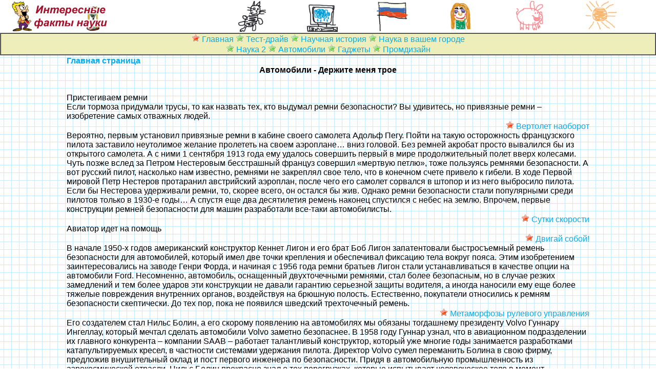

--- FILE ---
content_type: text/html; charset=windows-1251
request_url: http://m38.ru/dred-5avtomobil-39-connect.html
body_size: 7458
content:
<html>
<head>
<title>Автомобили - Держите меня трое - m38.ru</title>
<meta http-equiv="Content-Type" content="text/html; charset=windows-1251">
<link rel="stylesheet" href="index.css" type="text/css">
</head><body bgProperties=fixed background="img/clet.gif" link=#0000FF vlink=#000077 topmargin=0><table bgcolor= #ffffff height= 60 width= 100%><tr>

<td width= 10></td><td><a href="./"><img src=img/l.gif width= 200 height= 60 border= 0></a></td>

<td><a href=bon-15qistoriyas-1-connect.html><img src=img/ps_cat.gif width=60 height=60 border=0></a></td>
<td><a href=bon-scs-1-connect.html><img src=img/ps_comp.gif width=60 height=60 border=0></a></td>
<td><a href=bon-3qnaukas-1-connect.html><img src=img/ps_flag.gif width=60 height=60 border=0></a></td>
<td><a href=bon-6qgadjet-1-connect.html><img src=img/ps_girl.gif width=60 height=60 border=0></a></td>
<td><a href=bon-14qtest-1-connect.html><img src=img/ps_pig.gif width=60 height=60 border=0></a></td>
<td><a href="./"><img src=img/ps_sun.gif width=60 height=60 border=0></a></td>

</tr></table>

<TABLE  border="1" width="100%" CELLSPACING=0 CELLPADDING=0 bordercolorlight="#AAAA88" bordercolordark="#FFFFFF" bgcolor="#EEEEBB">
<tr><td align=center>

<img src=img/p2.gif width= 16 height= 16> <a class=menu href=./>Главная</a>
<img src=img/p1.gif width= 16 height= 16> <a class=menu href=bon-14qtest-1-connect.html>Тест-драйв</a>
<img src=img/p1.gif width= 16 height= 16> <a class=menu href=bon-15qistoriyas-1-connect.html>Научная история</a>
<img src=img/p1.gif width= 16 height= 16> <a class=menu href=bon-18qingorod-1-connect.html>Наука в вашем городе</a>

<br>

<img src=img/p1.gif width= 16 height= 16> <a class=menu href=bon-3qnaukas-1-connect.html>Наука</a> <a class=menu href=bon-3qnaukas2-1-connect.html>2</a>
<img src=img/p1.gif width= 16 height= 16> <a class=menu href=bon-5avtomobil-1-connect.html>Автомобили</a>
<img src=img/p1.gif width= 16 height= 16> <a class=menu href=bon-6qgadjet-1-connect.html>Гаджеты</a>
<img src=img/p1.gif width= 16 height= 16> <a class=menu href=bon-scs-1-connect.html>Промдизайн</a>

</td></tr></TABLE>

<table width= 80% align= center><tr><td>

<center><script async="async" src="https://w.uptolike.com/widgets/v1/zp.js?pid=lfff475959cce857b14b96b8f09104e93a87655373" type="text/javascript"></script></center>
<a class=menu href = './'><b>Главная страница</b></a> <center><b>Автомобили - Держите меня трое</b></center><br><br><div align= left>Пристегиваем ремни<br> Если тормоза придумали трусы, то как назвать тех, кто выдумал ремни безопасности? Вы удивитесь, но привязные ремни – изобретение самых отважных людей.</div><div align= right><img src=img/p2.gif width= 16 height= 16> <a class=menu href=dred-5avtomobil-23-connect.html>Вертолет наоборот</a></div><div align= left>Вероятно, первым установил привязные ремни в кабине своего самолета Адольф Пегу. Пойти на такую осторожность французского пилота заставило неутолимое желание пролететь на своем аэроплане… вниз головой. Без ремней акробат просто вывалился бы из открытого самолета. А с ними 1 сентября 1913 года ему удалось совершить первый в мире продолжительный полет вверх колесами. Чуть позже вслед за Петром Нестеровым бесстрашный француз совершил «мертвую петлю», тоже пользуясь ремнями безопасности. А вот русский пилот, насколько нам известно, ремнями не закреплял свое тело, что в конечном счете привело к гибели. В ходе Первой мировой Петр Нестеров протаранил австрийский аэроплан, после чего его самолет сорвался в штопор и из него выбросило пилота. Если бы Нестерова удерживали ремни, то, скорее всего, он остался бы жив. Однако ремни безопасности стали популярными среди пилотов только в 1930-е годы… А спустя еще два десятилетия ремень наконец спустился с небес на землю. Впрочем, первые конструкции ремней безопасности для машин разработали все-таки автомобилисты.</div><div align= right><img src=img/p2.gif width= 16 height= 16> <a class=menu href=dred-5avtomobil-25-connect.html>Сутки скорости</a></div><div align= left>Авиатор идет на помощь</div><div align= right><img src=img/p2.gif width= 16 height= 16> <a class=menu href=dred-5avtomobil-27-connect.html>Двигай собой!</a></div><div align= left>В начале 1950-х годов американский конструктор Кеннет Лигон и его брат Боб Лигон запатентовали быстросъемный ремень безопасности для автомобилей, который имел две точки крепления и обеспечивал фиксацию тела вокруг пояса. Этим изобретением заинтересовались на заводе Генри Форда, и начиная с 1956 года ремни братьев Лигон стали устанавливаться в качестве опции на автомобили Ford. Несомненно, автомобиль, оснащенный двухточечными ремнями, стал более безопасным, но в случае резких замедлений и тем более ударов эти конструкции не давали гарантию серьезной защиты водителя, а иногда наносили ему еще более тяжелые повреждения внутренних органов, воздействуя на брюшную полость. Естественно, покупатели относились к ремням безопасности скептически. До тех пор, пока не появился шведский трехточечный ремень.</div><div align= right><img src=img/p2.gif width= 16 height= 16> <a class=menu href=dred-5avtomobil-29-connect.html>Метаморфозы рулевого управления</a></div><div align= left>Его создателем стал Нильс Болин, а его скорому появлению на автомобилях мы обязаны тогдашнему президенту Volvo Гуннару Ингеллау, который мечтал сделать автомобили Volvo заметно безопаснее. В 1958 году Гуннар узнал, что в авиационном подразделении их главного конкурента – компании SAAB – работает талантливый конструктор, который уже многие годы занимается разработками катапультируемых кресел, в частности системами удержания пилота. Директор Volvo сумел переманить Болина в свою фирму, предложив внушительный оклад и пост первого инженера по безопасности. Придя в автомобильную промышленность из аэрокосмической отрасли, Нильс Болин прекрасно знал о тех перегрузках, которые испытывает человеческое тело в момент быстропротекающих аварий, понимал несостоятельность существующих систем удержания пилота, которые были достаточно громоздкими, неудобными и трудными в использовании для водителя. В то же время Болина ни в коей мере не устраивали существующие автомобильные ремни безопасности. Спустя год после крайне интенсивных разработок и испытаний Нильс Болин понял, что максимальная эффективность удерживающей системы может быть достигнута путем применения двух ремней: одного – верхнего грудного; второго – удерживающего нижнюю часть тела водителя. Для максимальной простоты использования ремни были объединены с помощью одной застежки в области бедра водителя. Таким образом, был разработан трехточечный V-образный ремень безопасности. Его конструкция была чрезвычайно элегантной и настолько простой, что человек мог управляться с новой системой удержания одной рукой, а в процессе управления ремень не сковывал движения.</div><div align= right><img src=img/p2.gif width= 16 height= 16> <a class=menu href=dred-5avtomobil-30-connect.html>Популярная формула</a></div><div align= left>В 1959 году запатентованные Нильсом Болином трехточечные ремни были впервые применены в виде штатного оборудования на автомобилях VOLVO P120 Amazon и VOLVO PV 544 только для шведского рынка. Спустя всего несколько лет ремни безопасности стали стандартным оборудованием передних сидений многих автомобилей. Но первые ремни Болина работали эффективно не во всех случаях.</div><div align= right><img src=img/p2.gif width= 16 height= 16> <a class=menu href=dred-5avtomobil-32-connect.html>Тихая революция</a></div><div align= left>Ухудшение для улучшения</div><div align= right><img src=img/p2.gif width= 16 height= 16> <a class=menu href=dred-5avtomobil-34-connect.html>Движимость</a></div><div align= left>Хотя первые трехточечные ремни Volvo были достаточно удобными, не все пользовались ими правильно. Дело в том, что для наибольшей эффективности срабатывания первых статических ремней их необходимо было отрегулировать так, чтобы между грудью и лямкой с трудом проходили два пальца. При соблюдении правила ремни не сильно, но жмут, поэтому многие пользователи распускали ремень, увеличивая зазор, и при аварии люди набирали высокую скорость, прежде чем налететь на ремень. В таком случае ремень не всегда мог уберечь человека. Поэтому инженерам по безопасности пришлось пойти на вынужденный компромисс: на смену статическому ремню пришел заведомо менее эффективный инерционный.</div><div align= right><img src=img/p2.gif width= 16 height= 16> <a class=menu href=dred-5avtomobil-36-connect.html>Audi по-русски</a></div><div align= left>Инерционный ремень постоянно аккуратно поддерживал пользователя, а при столкновении срабатывал фиксатор и заклинивал катушку. Общая длина лямок у инерционного ремня была выше, чем у статического при правильных регулировках. Из-за этого пользователь сильнее вылетал из своего кресла при аварии. Но поскольку очень многие водители ранее либо слишком ослабляли натяжение статического ремня, либо вообще им не пристегивались, эффект от нововведения в целом был положительным. Поэтому допотопные статические ремни сегодня можно встретить крайне редко – разве что на самых древних иномарках и некоторых отечественных автомобилях.</div><div align= right><img src=img/p2.gif width= 16 height= 16> <a class=menu href=dred-5avtomobil-38-connect.html>Папа был неправ</a></div><div align= left>Порох для безопасности</div><div align= right><img src=img/p2.gif width= 16 height= 16> <a class=menu href=dred-5avtomobil-4-connect.html>Невидимые друзья водителя</a></div><div align= left>Но у жесткой фиксации тела человека ремнями безопасности есть и свой минус. Представьте себе, что нагрузка в 2 тонны будет воздействовать на грудную клетку. Результат такого воздействия трудно спрогнозировать. Во избежание негативных последствий конструкторы доработали ремни, оснастив их преднатяжителями и ограничителями усилия. Эти меры помогла вернуть трехточечному ремню безопасности изначальную эффективность.</div><div align= right><img src=img/p2.gif width= 16 height= 16> <a class=menu href=dred-5avtomobil-41-connect.html>Твой личный черный ящик</a></div><div align= left>Задача преднатяжителя – своевременно реагировать на замедление автомобиля, притягивая водителя и пассажиров ремнем к спинкам сидений, полностью исключая зазор между ремнем безопасности и телом человека. Данная функция реализуется двумя способами: первый и более простой – установка одноразовых механических преднатяжителей с пиропатроном, второй, более технологичный и современный, – использование быстродействующих электрических сервоприводов.</div><div align= right><img src=img/p2.gif width= 16 height= 16> <a class=menu href=dred-5avtomobil-43-connect.html>Автодизайн по-французски</a></div><div align= left>Электрические преднатяжители входят в систему подушек безопасности и получают управляющий сигнал от центрального датчика SRS.</div><div align= right><img src=img/p2.gif width= 16 height= 16> <a class=menu href=dred-5avtomobil-45-connect.html>Складной автомобильчик</a></div><div align= left>Такие преднатяжители могут срабатывать не только после удара, очень часто их используют в системах предупреждения столкновения: прижимая водителя к сиденью, они сигнализируют о вероятности возникновения опасной ситуации. Пиротехнические механические преднатяжители на старых автомобилях имели свой встроенный механический датчик, следствием чего была некоторая доля вероятности, что преднатяжитель в нужный момент не сработает. Во избежание подобных ситуаций пиротехнические преднатяжители по аналогии с электрическими получили управление от центрального компьютера SRS. У пиротехнических преднатяжителей есть и еще один минус, о котором следует помнить владельцу автомобиля: в случае срабатывания их необходимо менять вместе с ремнями безопасности.</div><div align= right><img src=img/p2.gif width= 16 height= 16> <a class=menu href=dred-5avtomobil-47-connect.html>Недремлющий рулевой</a></div><div align= left>Дополнительным элементом механизма преднатяжителя является ограничитель усилия. Его основная задача – снижение последствий воздействия ремня безопасности на грудную клетку человека во время столкновения. Ограничитель усилия, ослабляя натяжение ремня, демпфирует перегрузки и обеспечивает щадящее воздействие систем пассивной безопасности на организм их владельца.</div><div align= right><img src=img/p2.gif width= 16 height= 16> <a class=menu href=dred-5avtomobil-49-connect.html>Парковка по звуку</a></div><div align= left>Но трехточечный ремень, даже оснащенный преднатяжителями и ограничителями усилий, похоже, не вечен: сейчас многие автомобильные производители начали заниматься разработкой еще более эффективного четырехточечного ремня. Некоторые эксперты считают, что такой ремень появится на автомобилях уже через 10 лет. Но это оптимистичные прогнозы. А пока трехточечный ремень безопасности Нильса Болина продолжить спасать жизни небеспечных водителей…</div><div align= right><img src=img/p2.gif width= 16 height= 16> <a class=menu href=dred-5avtomobil-50-connect.html>Генсеки в кроссовках</a></div><div align= left><br>История ремней безопасности </div><div align= right><img src=img/p2.gif width= 16 height= 16> <a class=menu href=dred-5avtomobil-52-connect.html>Флора на колесах</a></div><div align= left>Впервые описал ремень безопасности сэр Джордж Кейли в 1800 году. Английский изобретатель планировал использовать ремень для удержания пилота своего летательного аппарата тяжелее воздуха. Да-да, мы не опечатались: уже в то время сэр Кейли был занят разработкой таких аппаратов.</div><div align= right><img src=img/p2.gif width= 16 height= 16> <a class=menu href=dred-5avtomobil-54-connect.html>Фабрика реинкарнаций</a></div><div align= left>К 1804 году он построил несколько моделей, похожих на современные планеры, затем поднял в воздух мальчика, а в 1853 году заставил своего легкого кучера опробовать большой планер. Разбежавшись, кучер Джон поднялся со склона холма и пролетел над расположенной под ним долиной. Так, за 50 лет до полета братьев Райт человек уже поднялся в воздух на машине тяжелее воздуха!</div><div align= right><img src=img/p2.gif width= 16 height= 16> <a class=menu href=dred-5avtomobil-56-connect.html>Вперед в прошлое</a></div><div align= left>Помимо строительства самих планеров сэр Кейли занимался созданием теоретических основ аэродинамики, а также сделал немало открытий в других областях науки. Любопытно, что Кейли осознавал, каким рискованным делом он занимается: возможно, именно поэтому разработал первую конструкцию ремня безопасности. «Сто голов должны разбиться, прежде чем удастся установить все источники несчастных случаев и устранить их», – пророчески писал он другому британскому пионеру авиации Уильяму Хенсону.</div><div align= right><img src=img/p2.gif width= 16 height= 16> <a class=menu href=dred-5avtomobil-58-connect.html>Солнечный байк</a></div><div align= left>Следующее упоминание о ремне безопасности датируется 1885 годом. В этом году Эдвард Клэгхорн из Нью-Йорка получил первый американский патент на ремень безопасности. В описании патента можно было прочитать следующее: «...Разработан для обеспечения безопасности персон путем прикрепления крюков и других элементов к неподвижному объекту». Человек, по задумке Клэгхорна, должен был надеть пояс и, сев на сиденье, пристегнуть себя к транспортному средству с помощью специальных карабинов. Таким образом, ремень Клэгхорна напоминал современные страховочные пояса, которыми пользуются монтажники при выполнении высотных работ.</div><div align= right><img src=img/p2.gif width= 16 height= 16> <a class=menu href=dred-5avtomobil-6-connect.html>Бензиновая кулинария</a></div><div align= left><br>Создатель правильного ремня </div><div align= right><img src=img/p2.gif width= 16 height= 16> <a class=menu href=dred-5avtomobil-61-connect.html>Масло не для бутерброда</a></div><div align= left>По оценке компании Volvo, благодаря использованию трехточечного ремня Нильса Болина удалось сохранить жизни около миллиона людей в мире</div><div align= right><img src=img/p2.gif width= 16 height= 16> <a class=menu href=dred-5avtomobil-63-connect.html>Немое кино</a></div><div align= left>Разница подходов. Пилоты, с которыми я работал в аэрокосмической промышленности, готовы были надевать на себя все что угодно, для того чтобы оставаться в безопасности в случае аварии. Водители, постоянно использующие свои автомобили, не хотели терпеть неудобства даже в течение одной минуты. Само собой разумеется, без одобрения потребителей никакая автомобильная компания или правительственное агентство не смогло бы заставить водителей использовать мое изобретение.</div><div align= right><img src=img/p2.gif width= 16 height= 16> <a class=menu href=dred-5avtomobil-65-connect.html>Все стороны равны</a></div><div align= left>Тайна покорения человечества. Мой проект ремня безопасности стал таким востребованным только потому, что, повышая безопасность пользователей, он был довольно комфортабельным.</div><div align= right><img src=img/p2.gif width= 16 height= 16> <a class=menu href=dred-5avtomobil-67-connect.html>Зимняя обувь</a></div><div align= left>Признание. Я испытывал огромное удовольствие, когда встречал людей, которые рассказывали мне о том, что ремни спасли им жизнь и уберегли тех, кого они любили.</div><div align= left><br>О пользе ремней безопасности </div><div align= left>Многочисленные исследования показали, что при столкновении автомобиля с неподвижным препятствием на скорости 50 км/ч на организм взрослого человека весом 80 кг воздействует сила в размере 2 т! Противостоять подобным перегрузкам человек не может; как следствие – летальный исход от ударов, полученных об элементы отделки салона, лобовое стекло и органы управления. Для сидящих на заднем сиденье пассажиров, не пристегнутых ремнями, такое столкновение тоже плачевно. Их обычно зажимает между подголовниками переднего ряда сидений и крышей, нанося тяжелейшие травмы позвоночнику и внутренним органам. Таким образом, использование ремней позволяет избежать серьезных последствий. Кроме этого, водитель, удерживаемый в своем кресле правильно настроенным ремнем, способен более эффективно противостоять критическим дорожным ситуациям, связанным с заносом, вращением или экстренным торможением. В этом тоже польза ремней.</div><img src=img/p1.gif width= 16 height= 16> <a class=menu href=dred-5avtomobil-29-connect.html>Метаморфозы рулевого управления</a><br><img src=img/p1.gif width= 16 height= 16> <a class=menu href=dred-5avtomobil-30-connect.html>Популярная формула</a><br><img src=img/p1.gif width= 16 height= 16> <a class=menu href=dred-5avtomobil-32-connect.html>Тихая революция</a><br><img src=img/p1.gif width= 16 height= 16> <a class=menu href=dred-5avtomobil-34-connect.html>Движимость</a><br><img src=img/p1.gif width= 16 height= 16> <a class=menu href=dred-5avtomobil-36-connect.html>Audi по-русски</a><br><img src=img/p1.gif width= 16 height= 16> <a class=menu href=dred-5avtomobil-38-connect.html>Папа был неправ</a><br><img src=img/p1.gif width= 16 height= 16> <a class=menu href=dred-5avtomobil-4-connect.html>Невидимые друзья водителя</a><br><img src=img/p1.gif width= 16 height= 16> <a class=menu href=dred-5avtomobil-41-connect.html>Твой личный черный ящик</a><br><img src=img/p1.gif width= 16 height= 16> <a class=menu href=dred-5avtomobil-43-connect.html>Автодизайн по-французски</a><br><img src=img/p1.gif width= 16 height= 16> <a class=menu href=dred-5avtomobil-45-connect.html>Складной автомобильчик</a><br><img src=img/p1.gif width= 16 height= 16> <a class=menu href=dred-5avtomobil-47-connect.html>Недремлющий рулевой</a><br><img src=img/p1.gif width= 16 height= 16> <a class=menu href=dred-5avtomobil-49-connect.html>Парковка по звуку</a><br><img src=img/p1.gif width= 16 height= 16> <a class=menu href=dred-5avtomobil-50-connect.html>Генсеки в кроссовках</a><br><img src=img/p1.gif width= 16 height= 16> <a class=menu href=dred-5avtomobil-52-connect.html>Флора на колесах</a><br><img src=img/p1.gif width= 16 height= 16> <a class=menu href=dred-5avtomobil-54-connect.html>Фабрика реинкарнаций</a><br><img src=img/p1.gif width= 16 height= 16> <a class=menu href=dred-5avtomobil-56-connect.html>Вперед в прошлое</a><br><img src=img/p1.gif width= 16 height= 16> <a class=menu href=dred-5avtomobil-58-connect.html>Солнечный байк</a><br><img src=img/p1.gif width= 16 height= 16> <a class=menu href=dred-5avtomobil-6-connect.html>Бензиновая кулинария</a><br><img src=img/p1.gif width= 16 height= 16> <a class=menu href=dred-5avtomobil-61-connect.html>Масло не для бутерброда</a><br>
<br><center></center><br>

</td></tr></table>

<TABLE  border="1" width="100%" CELLSPACING=0 CELLPADDING=0 bordercolorlight="#AAAA88" bordercolordark="#FFFFFF" bgcolor="#EEEEBB">
<tr><td align=center>

<a class=menu href=/major-map-a.php>1</a> 
<a class=menu href=/major-map-b.php>2</a> 
<a class=menu href=/major-map-c.php>3</a> 
<a class=menu href=/major-map-d.php>4</a> 
<a class=menu href=/major-map-e.php>5</a> 
<a class=menu href=/major-map-f.php>6</a> 
<a class=menu href=/major-map-j.php>7</a>

<br>

</td></tr></TABLE>

<center>
<script type="text/javascript"><!--
document.write("<a href='http://www.liveinternet.ru/click' "+
"target=_blank><img src='http://counter.yadro.ru/hit?t44.16;r"+
escape(document.referrer)+((typeof(screen)=="undefined")?"":
";s"+screen.width+"*"+screen.height+"*"+(screen.colorDepth?
screen.colorDepth:screen.pixelDepth))+";u"+escape(document.URL)+
";"+Math.random()+
"' alt='' title='LiveInternet' "+
"border=0 width=31 height=31><\/a>")//--></script>
</center>

--- FILE ---
content_type: text/css
request_url: http://m38.ru/index.css
body_size: 252
content:
h1 {font-family: Arial; font: 20px; color: #a81a34;}
h2 {font-family: Arial; font: 20px; color: #a81a34;}

body,td
{font-family: Arial;
font: 13px;
margin: 0px;
padding: 0px;}

a:link {color: #333333;text-decoration: none;}
a:visited {color: #333333;text-decoration: none;}
a:hover {color: #333333;text-decoration: underline; background-color:#FAFACC;}
a:active {color: #333333;text-decoration: underline;}

.menu:link {color: #00AEEF;text-decoration: none;}
.menu:visited {color: #00AEEF;text-decoration: none;}
.menu:hover {color: #FF0000;text-decoration: underline; background-color:#FAFACC;}
.menu:active {color: #FF00FF;text-decoration: underline;}

--- FILE ---
content_type: application/javascript;charset=utf-8
request_url: https://w.uptolike.com/widgets/v1/version.js?cb=cb__utl_cb_share_176871986834319
body_size: 396
content:
cb__utl_cb_share_176871986834319('1ea92d09c43527572b24fe052f11127b');